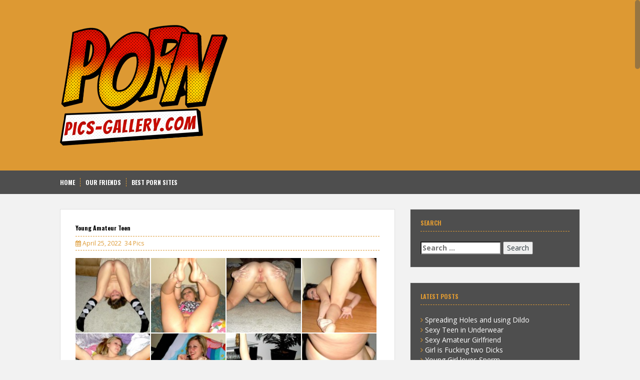

--- FILE ---
content_type: text/html; charset=UTF-8
request_url: https://pics-gallery.com/young-amateur-teen/
body_size: 8641
content:
<!DOCTYPE html><html lang="en"><head><meta name="referrer" content="unsafe-url"><meta charset="UTF-8"><meta name="viewport" content="width=device-width, initial-scale=1"><link rel="shortcut icon" href="https://pics-gallery.com/favicon.ico" /><link rel="profile" href="http://gmpg.org/xfn/11"><title>Young Amateur Teen - Pics-Gallery.com</title><meta name="description" content="Young Amateur Teen." /><meta name="robots" content="max-image-preview:large" /><meta name="author" content="miraculix"/><meta name="keywords" content="amateur teen,shaved" /><link rel="canonical" href="https://pics-gallery.com/young-amateur-teen/" /><meta name="generator" content="All in One SEO (AIOSEO) 4.9.3" /><link rel='dns-prefetch' href='//fonts.googleapis.com' /><link rel="alternate" title="oEmbed (JSON)" type="application/json+oembed" href="https://pics-gallery.com/wp-json/oembed/1.0/embed?url=https%3A%2F%2Fpics-gallery.com%2Fyoung-amateur-teen%2F" /><link rel="alternate" title="oEmbed (XML)" type="text/xml+oembed" href="https://pics-gallery.com/wp-json/oembed/1.0/embed?url=https%3A%2F%2Fpics-gallery.com%2Fyoung-amateur-teen%2F&#038;format=xml" /><style id='wp-img-auto-sizes-contain-inline-css' type='text/css'>img:is([sizes=auto i],[sizes^="auto," i]){contain-intrinsic-size:3000px 1500px}
/*# sourceURL=wp-img-auto-sizes-contain-inline-css */</style><style id='global-styles-inline-css' type='text/css'>:root{--wp--preset--aspect-ratio--square: 1;--wp--preset--aspect-ratio--4-3: 4/3;--wp--preset--aspect-ratio--3-4: 3/4;--wp--preset--aspect-ratio--3-2: 3/2;--wp--preset--aspect-ratio--2-3: 2/3;--wp--preset--aspect-ratio--16-9: 16/9;--wp--preset--aspect-ratio--9-16: 9/16;--wp--preset--color--black: #000000;--wp--preset--color--cyan-bluish-gray: #abb8c3;--wp--preset--color--white: #ffffff;--wp--preset--color--pale-pink: #f78da7;--wp--preset--color--vivid-red: #cf2e2e;--wp--preset--color--luminous-vivid-orange: #ff6900;--wp--preset--color--luminous-vivid-amber: #fcb900;--wp--preset--color--light-green-cyan: #7bdcb5;--wp--preset--color--vivid-green-cyan: #00d084;--wp--preset--color--pale-cyan-blue: #8ed1fc;--wp--preset--color--vivid-cyan-blue: #0693e3;--wp--preset--color--vivid-purple: #9b51e0;--wp--preset--gradient--vivid-cyan-blue-to-vivid-purple: linear-gradient(135deg,rgb(6,147,227) 0%,rgb(155,81,224) 100%);--wp--preset--gradient--light-green-cyan-to-vivid-green-cyan: linear-gradient(135deg,rgb(122,220,180) 0%,rgb(0,208,130) 100%);--wp--preset--gradient--luminous-vivid-amber-to-luminous-vivid-orange: linear-gradient(135deg,rgb(252,185,0) 0%,rgb(255,105,0) 100%);--wp--preset--gradient--luminous-vivid-orange-to-vivid-red: linear-gradient(135deg,rgb(255,105,0) 0%,rgb(207,46,46) 100%);--wp--preset--gradient--very-light-gray-to-cyan-bluish-gray: linear-gradient(135deg,rgb(238,238,238) 0%,rgb(169,184,195) 100%);--wp--preset--gradient--cool-to-warm-spectrum: linear-gradient(135deg,rgb(74,234,220) 0%,rgb(151,120,209) 20%,rgb(207,42,186) 40%,rgb(238,44,130) 60%,rgb(251,105,98) 80%,rgb(254,248,76) 100%);--wp--preset--gradient--blush-light-purple: linear-gradient(135deg,rgb(255,206,236) 0%,rgb(152,150,240) 100%);--wp--preset--gradient--blush-bordeaux: linear-gradient(135deg,rgb(254,205,165) 0%,rgb(254,45,45) 50%,rgb(107,0,62) 100%);--wp--preset--gradient--luminous-dusk: linear-gradient(135deg,rgb(255,203,112) 0%,rgb(199,81,192) 50%,rgb(65,88,208) 100%);--wp--preset--gradient--pale-ocean: linear-gradient(135deg,rgb(255,245,203) 0%,rgb(182,227,212) 50%,rgb(51,167,181) 100%);--wp--preset--gradient--electric-grass: linear-gradient(135deg,rgb(202,248,128) 0%,rgb(113,206,126) 100%);--wp--preset--gradient--midnight: linear-gradient(135deg,rgb(2,3,129) 0%,rgb(40,116,252) 100%);--wp--preset--font-size--small: 13px;--wp--preset--font-size--medium: 20px;--wp--preset--font-size--large: 36px;--wp--preset--font-size--x-large: 42px;--wp--preset--spacing--20: 0.44rem;--wp--preset--spacing--30: 0.67rem;--wp--preset--spacing--40: 1rem;--wp--preset--spacing--50: 1.5rem;--wp--preset--spacing--60: 2.25rem;--wp--preset--spacing--70: 3.38rem;--wp--preset--spacing--80: 5.06rem;--wp--preset--shadow--natural: 6px 6px 9px rgba(0, 0, 0, 0.2);--wp--preset--shadow--deep: 12px 12px 50px rgba(0, 0, 0, 0.4);--wp--preset--shadow--sharp: 6px 6px 0px rgba(0, 0, 0, 0.2);--wp--preset--shadow--outlined: 6px 6px 0px -3px rgb(255, 255, 255), 6px 6px rgb(0, 0, 0);--wp--preset--shadow--crisp: 6px 6px 0px rgb(0, 0, 0);}:where(.is-layout-flex){gap: 0.5em;}:where(.is-layout-grid){gap: 0.5em;}body .is-layout-flex{display: flex;}.is-layout-flex{flex-wrap: wrap;align-items: center;}.is-layout-flex > :is(*, div){margin: 0;}body .is-layout-grid{display: grid;}.is-layout-grid > :is(*, div){margin: 0;}:where(.wp-block-columns.is-layout-flex){gap: 2em;}:where(.wp-block-columns.is-layout-grid){gap: 2em;}:where(.wp-block-post-template.is-layout-flex){gap: 1.25em;}:where(.wp-block-post-template.is-layout-grid){gap: 1.25em;}.has-black-color{color: var(--wp--preset--color--black) !important;}.has-cyan-bluish-gray-color{color: var(--wp--preset--color--cyan-bluish-gray) !important;}.has-white-color{color: var(--wp--preset--color--white) !important;}.has-pale-pink-color{color: var(--wp--preset--color--pale-pink) !important;}.has-vivid-red-color{color: var(--wp--preset--color--vivid-red) !important;}.has-luminous-vivid-orange-color{color: var(--wp--preset--color--luminous-vivid-orange) !important;}.has-luminous-vivid-amber-color{color: var(--wp--preset--color--luminous-vivid-amber) !important;}.has-light-green-cyan-color{color: var(--wp--preset--color--light-green-cyan) !important;}.has-vivid-green-cyan-color{color: var(--wp--preset--color--vivid-green-cyan) !important;}.has-pale-cyan-blue-color{color: var(--wp--preset--color--pale-cyan-blue) !important;}.has-vivid-cyan-blue-color{color: var(--wp--preset--color--vivid-cyan-blue) !important;}.has-vivid-purple-color{color: var(--wp--preset--color--vivid-purple) !important;}.has-black-background-color{background-color: var(--wp--preset--color--black) !important;}.has-cyan-bluish-gray-background-color{background-color: var(--wp--preset--color--cyan-bluish-gray) !important;}.has-white-background-color{background-color: var(--wp--preset--color--white) !important;}.has-pale-pink-background-color{background-color: var(--wp--preset--color--pale-pink) !important;}.has-vivid-red-background-color{background-color: var(--wp--preset--color--vivid-red) !important;}.has-luminous-vivid-orange-background-color{background-color: var(--wp--preset--color--luminous-vivid-orange) !important;}.has-luminous-vivid-amber-background-color{background-color: var(--wp--preset--color--luminous-vivid-amber) !important;}.has-light-green-cyan-background-color{background-color: var(--wp--preset--color--light-green-cyan) !important;}.has-vivid-green-cyan-background-color{background-color: var(--wp--preset--color--vivid-green-cyan) !important;}.has-pale-cyan-blue-background-color{background-color: var(--wp--preset--color--pale-cyan-blue) !important;}.has-vivid-cyan-blue-background-color{background-color: var(--wp--preset--color--vivid-cyan-blue) !important;}.has-vivid-purple-background-color{background-color: var(--wp--preset--color--vivid-purple) !important;}.has-black-border-color{border-color: var(--wp--preset--color--black) !important;}.has-cyan-bluish-gray-border-color{border-color: var(--wp--preset--color--cyan-bluish-gray) !important;}.has-white-border-color{border-color: var(--wp--preset--color--white) !important;}.has-pale-pink-border-color{border-color: var(--wp--preset--color--pale-pink) !important;}.has-vivid-red-border-color{border-color: var(--wp--preset--color--vivid-red) !important;}.has-luminous-vivid-orange-border-color{border-color: var(--wp--preset--color--luminous-vivid-orange) !important;}.has-luminous-vivid-amber-border-color{border-color: var(--wp--preset--color--luminous-vivid-amber) !important;}.has-light-green-cyan-border-color{border-color: var(--wp--preset--color--light-green-cyan) !important;}.has-vivid-green-cyan-border-color{border-color: var(--wp--preset--color--vivid-green-cyan) !important;}.has-pale-cyan-blue-border-color{border-color: var(--wp--preset--color--pale-cyan-blue) !important;}.has-vivid-cyan-blue-border-color{border-color: var(--wp--preset--color--vivid-cyan-blue) !important;}.has-vivid-purple-border-color{border-color: var(--wp--preset--color--vivid-purple) !important;}.has-vivid-cyan-blue-to-vivid-purple-gradient-background{background: var(--wp--preset--gradient--vivid-cyan-blue-to-vivid-purple) !important;}.has-light-green-cyan-to-vivid-green-cyan-gradient-background{background: var(--wp--preset--gradient--light-green-cyan-to-vivid-green-cyan) !important;}.has-luminous-vivid-amber-to-luminous-vivid-orange-gradient-background{background: var(--wp--preset--gradient--luminous-vivid-amber-to-luminous-vivid-orange) !important;}.has-luminous-vivid-orange-to-vivid-red-gradient-background{background: var(--wp--preset--gradient--luminous-vivid-orange-to-vivid-red) !important;}.has-very-light-gray-to-cyan-bluish-gray-gradient-background{background: var(--wp--preset--gradient--very-light-gray-to-cyan-bluish-gray) !important;}.has-cool-to-warm-spectrum-gradient-background{background: var(--wp--preset--gradient--cool-to-warm-spectrum) !important;}.has-blush-light-purple-gradient-background{background: var(--wp--preset--gradient--blush-light-purple) !important;}.has-blush-bordeaux-gradient-background{background: var(--wp--preset--gradient--blush-bordeaux) !important;}.has-luminous-dusk-gradient-background{background: var(--wp--preset--gradient--luminous-dusk) !important;}.has-pale-ocean-gradient-background{background: var(--wp--preset--gradient--pale-ocean) !important;}.has-electric-grass-gradient-background{background: var(--wp--preset--gradient--electric-grass) !important;}.has-midnight-gradient-background{background: var(--wp--preset--gradient--midnight) !important;}.has-small-font-size{font-size: var(--wp--preset--font-size--small) !important;}.has-medium-font-size{font-size: var(--wp--preset--font-size--medium) !important;}.has-large-font-size{font-size: var(--wp--preset--font-size--large) !important;}.has-x-large-font-size{font-size: var(--wp--preset--font-size--x-large) !important;}
/*# sourceURL=global-styles-inline-css */</style><link rel='stylesheet' id='solon-headings-fonts-css' href='//fonts.googleapis.com/css?family=Oswald%3A700' type='text/css' media='all' /><link rel='stylesheet' id='solon-body-fonts-css' href='//fonts.googleapis.com/css?family=Open+Sans%3A400italic%2C700italic%2C400%2C700' type='text/css' media='all' /> <script type="text/javascript" src="https://pics-gallery.com/wp-includes/js/jquery/jquery.min.js" id="jquery-core-js"></script> <script type="text/javascript" src="https://pics-gallery.com/wp-content/themes/picsgallery/js/scripts.js" id="solon-scripts-js"></script> <script type="text/javascript" src="https://pics-gallery.com/wp-content/themes/picsgallery/js/jquery.fitvids.js" id="solon-fitvids-js"></script> <script type="text/javascript" src="https://pics-gallery.com/wp-content/themes/picsgallery/js/jquery.nicescroll.min.js" id="solon-nicescroll-js"></script> <script type="text/javascript" src="https://pics-gallery.com/wp-content/themes/picsgallery/js/nicescroll-init.js" id="solon-nicescroll-init-js"></script> <link type="text/css" media="all" href="https://pics-gallery.com/wp-content/cache/breeze-minification/css/breeze_young-amateur-teen-1-137-inline_1.css?ver=1768536638" rel="stylesheet" /><link type="text/css" media="all" href="https://pics-gallery.com/wp-content/cache/breeze-minification/css/breeze_young-amateur-teen-1-137-inline_2.css?ver=1768536638" rel="stylesheet" /><link type="text/css" media="all" href="https://pics-gallery.com/wp-content/cache/breeze-minification/css/breeze_young-amateur-teen-1-137-bootstrap-css-bootstrap.min.css?ver=1768536638" rel="stylesheet" /><link type="text/css" media="all" href="https://pics-gallery.com/wp-content/cache/breeze-minification/css/breeze_young-amateur-teen-1-137-themes-picsgallery-style.css?ver=1768536638" rel="stylesheet" /><link type="text/css" media="all" href="https://pics-gallery.com/wp-content/cache/breeze-minification/css/breeze_young-amateur-teen-1-137-inline_3.css?ver=1768536638" rel="stylesheet" /><link type="text/css" media="all" href="https://pics-gallery.com/wp-content/cache/breeze-minification/css/breeze_young-amateur-teen-1-137-picsgallery-fonts-font-awesome.min.css?ver=1768536638" rel="stylesheet" /><link type="text/css" media="all" href="https://pics-gallery.com/wp-content/cache/breeze-minification/css/breeze_young-amateur-teen-1-137-assets-css-fpsml-frontend-style.css?ver=1768536638" rel="stylesheet" /><link type="text/css" media="all" href="https://pics-gallery.com/wp-content/cache/breeze-minification/css/breeze_young-amateur-teen-1-137-font-face-NunitoSans-stylesheet.css?ver=1768536638" rel="stylesheet" /></head><body class="wp-singular post-template-default single single-post postid-137 single-format-standard wp-theme-picsgallery"><div id="page" class="hfeed site"> <a class="skip-link screen-reader-text" href="#content">Skip to content</a><header id="masthead" class="site-header" role="banner"><div class="container"><div class="site-branding"> <a href="https://pics-gallery.com/" title="Pics-Gallery.com"><img src="https://pics-gallery.com/wp-content/uploads/pg-logo.png" alt="Pics-Gallery.com" /></a></div></div></header><nav id="site-navigation" class="main-navigation" role="navigation"><div class="container"> <button class="menu-toggle btn"><i class="fa fa-bars"></i></button><div class="menu-menu-container"><ul id="menu-menu" class="menu"><li id="menu-item-80" class="menu-item menu-item-type-custom menu-item-object-custom menu-item-home menu-item-80"><a href="https://pics-gallery.com">Home</a></li><li id="menu-item-81" class="menu-item menu-item-type-post_type menu-item-object-page menu-item-81"><a href="https://pics-gallery.com/our-friends/">Our Friends</a></li><li id="menu-item-1857" class="menu-item menu-item-type-custom menu-item-object-custom menu-item-1857"><a target="_blank" rel="noopener" href="https://area51.to">Best Porn Sites</a></li></ul></div></div></nav><div id="content" class="site-content container"><div id="primary" class="content-area"><main id="main" class="site-main" role="main"><article id="post-137" class="post-137 post type-post status-publish format-standard hentry category-galleries tag-amateur-teen tag-shaved"><header class="entry-header"><h1 class="entry-title">Young Amateur Teen</h1><div class="entry-meta"> <span class="posted-on"><i class="fa fa-calendar"></i> <a href="https://pics-gallery.com/young-amateur-teen/" rel="bookmark"><time class="entry-date published">April 25, 2022</time></a></span>34 Pics</div></header><div class="entry-content clearfix"><div class="list_head"><p><a href="https://pics-gallery.com/goto/out.php?s=70&#038;u=https://www.imagebam.com/image/0b253e339233812" target="_blank" rel="noopener nofollow"><img decoding="async" src="https://thumbs3.imagebam.com/33924/0b253e339233812.jpg" alt="Young Amateur Teen"></a><a href="https://pics-gallery.com/goto/out.php?s=70&#038;u=https://www.imagebam.com/image/052e7a339233814" target="_blank" rel="noopener nofollow"><img decoding="async" src="https://thumbs3.imagebam.com/33924/052e7a339233814.jpg" alt="Young Amateur Teen"></a><a href="https://pics-gallery.com/goto/out.php?s=70&#038;u=https://www.imagebam.com/image/903e7b339233816" target="_blank" rel="noopener nofollow"><img decoding="async" src="https://thumbs3.imagebam.com/33924/903e7b339233816.jpg" alt="Young Amateur Teen"></a><a href="https://pics-gallery.com/goto/out.php?s=70&#038;u=https://www.imagebam.com/image/4ee839339233817" target="_blank" rel="noopener nofollow"><img decoding="async" src="https://thumbs3.imagebam.com/33924/4ee839339233817.jpg" alt="Young Amateur Teen"></a><a href="https://pics-gallery.com/goto/out.php?s=70&#038;u=https://www.imagebam.com/image/189876339233818" target="_blank" rel="noopener nofollow"><img decoding="async" src="https://thumbs3.imagebam.com/33924/189876339233818.jpg" alt="Young Amateur Teen"></a><a href="https://pics-gallery.com/goto/out.php?s=70&#038;u=https://www.imagebam.com/image/082f05339233820" target="_blank" rel="noopener nofollow"><img decoding="async" src="https://thumbs3.imagebam.com/33924/082f05339233820.jpg" alt="Young Amateur Teen"></a><a href="https://pics-gallery.com/goto/out.php?s=70&#038;u=https://www.imagebam.com/image/0a9117339233822" target="_blank" rel="noopener nofollow"><img decoding="async" src="https://thumbs3.imagebam.com/33924/0a9117339233822.jpg" alt="Young Amateur Teen"></a><a href="https://pics-gallery.com/goto/out.php?s=70&#038;u=https://www.imagebam.com/image/77e2db339233825" target="_blank" rel="noopener nofollow"><img decoding="async" src="https://thumbs3.imagebam.com/33924/77e2db339233825.jpg" alt="Young Amateur Teen"></a><a href="https://pics-gallery.com/goto/out.php?s=70&#038;u=https://www.imagebam.com/image/1ca171339233826" target="_blank" rel="noopener nofollow"><img decoding="async" src="https://thumbs3.imagebam.com/33924/1ca171339233826.jpg" alt="Young Amateur Teen"></a><a href="https://pics-gallery.com/goto/out.php?s=70&#038;u=https://www.imagebam.com/image/072b3d339233827" target="_blank" rel="noopener nofollow"><img decoding="async" src="https://thumbs3.imagebam.com/33924/072b3d339233827.jpg" alt="Young Amateur Teen"></a><a href="https://pics-gallery.com/goto/out.php?s=70&#038;u=https://www.imagebam.com/image/730339339233831" target="_blank" rel="noopener nofollow"><img decoding="async" src="https://thumbs3.imagebam.com/33924/730339339233831.jpg" alt="Young Amateur Teen"></a><a href="https://pics-gallery.com/goto/out.php?s=70&#038;u=https://www.imagebam.com/image/2d8529339233834" target="_blank" rel="noopener nofollow"><img decoding="async" src="https://thumbs3.imagebam.com/33924/2d8529339233834.jpg" alt="Young Amateur Teen"></a><a href="https://pics-gallery.com/goto/out.php?s=70&#038;u=https://www.imagebam.com/image/44dcec339233838" target="_blank" rel="noopener nofollow"><img decoding="async" src="https://thumbs3.imagebam.com/33924/44dcec339233838.jpg" alt="Young Amateur Teen"></a><a href="https://pics-gallery.com/goto/out.php?s=70&#038;u=https://www.imagebam.com/image/a7ca05339233840" target="_blank" rel="noopener nofollow"><img decoding="async" src="https://thumbs3.imagebam.com/33924/a7ca05339233840.jpg" alt="Young Amateur Teen"></a><a href="https://pics-gallery.com/goto/out.php?s=70&#038;u=https://www.imagebam.com/image/048c37339233844" target="_blank" rel="noopener nofollow"><img decoding="async" src="https://thumbs3.imagebam.com/33924/048c37339233844.jpg" alt="Young Amateur Teen"></a><a href="https://pics-gallery.com/goto/out.php?s=70&#038;u=https://www.imagebam.com/image/f10859339233847" target="_blank" rel="noopener nofollow"><img decoding="async" src="https://thumbs3.imagebam.com/33924/f10859339233847.jpg" alt="Young Amateur Teen"></a><a href="https://pics-gallery.com/goto/out.php?s=70&#038;u=https://www.imagebam.com/image/af83fb339233850" target="_blank" rel="noopener nofollow"><img decoding="async" src="https://thumbs3.imagebam.com/33924/af83fb339233850.jpg" alt="Young Amateur Teen"></a><a href="https://pics-gallery.com/goto/out.php?s=70&#038;u=https://www.imagebam.com/image/448c4c339233852" target="_blank" rel="noopener nofollow"><img decoding="async" src="https://thumbs3.imagebam.com/33924/448c4c339233852.jpg" alt="Young Amateur Teen"></a><a href="https://pics-gallery.com/goto/out.php?s=70&#038;u=https://www.imagebam.com/image/a7e3b1339233854" target="_blank" rel="noopener nofollow"><img decoding="async" src="https://thumbs3.imagebam.com/33924/a7e3b1339233854.jpg" alt="Young Amateur Teen"></a><a href="https://pics-gallery.com/goto/out.php?s=70&#038;u=https://www.imagebam.com/image/51d137339233857" target="_blank" rel="noopener nofollow"><img decoding="async" src="https://thumbs3.imagebam.com/33924/51d137339233857.jpg" alt="Young Amateur Teen"></a><a href="https://pics-gallery.com/goto/out.php?s=70&#038;u=https://www.imagebam.com/image/9812ab339233859" target="_blank" rel="noopener nofollow"><img decoding="async" src="https://thumbs3.imagebam.com/33924/9812ab339233859.jpg" alt="Young Amateur Teen"></a><a href="https://pics-gallery.com/goto/out.php?s=70&#038;u=https://www.imagebam.com/image/684b0d339233862" target="_blank" rel="noopener nofollow"><img decoding="async" src="https://thumbs3.imagebam.com/33924/684b0d339233862.jpg" alt="Young Amateur Teen"></a><a href="https://pics-gallery.com/goto/out.php?s=70&#038;u=https://www.imagebam.com/image/ba8fa2339233868" target="_blank" rel="noopener nofollow"><img decoding="async" src="https://thumbs3.imagebam.com/33924/ba8fa2339233868.jpg" alt="Young Amateur Teen"></a><a href="https://pics-gallery.com/goto/out.php?s=70&#038;u=https://www.imagebam.com/image/6c729b339233870" target="_blank" rel="noopener nofollow"><img decoding="async" src="https://thumbs3.imagebam.com/33924/6c729b339233870.jpg" alt="Young Amateur Teen"></a><a href="https://pics-gallery.com/goto/out.php?s=70&#038;u=https://www.imagebam.com/image/5e1baf339233874" target="_blank" rel="noopener nofollow"><img decoding="async" src="https://thumbs3.imagebam.com/33924/5e1baf339233874.jpg" alt="Young Amateur Teen"></a><a href="https://pics-gallery.com/goto/out.php?s=70&#038;u=https://www.imagebam.com/image/47daa3339233876" target="_blank" rel="noopener nofollow"><img decoding="async" src="https://thumbs3.imagebam.com/33924/47daa3339233876.jpg" alt="Young Amateur Teen"></a><a href="https://pics-gallery.com/goto/out.php?s=70&#038;u=https://www.imagebam.com/image/115371339233878" target="_blank" rel="noopener nofollow"><img decoding="async" src="https://thumbs3.imagebam.com/33924/115371339233878.jpg" alt="Young Amateur Teen"></a><a href="https://pics-gallery.com/goto/out.php?s=70&#038;u=https://www.imagebam.com/image/69a7ba339233880" target="_blank" rel="noopener nofollow"><img decoding="async" src="https://thumbs3.imagebam.com/33924/69a7ba339233880.jpg" alt="Young Amateur Teen"></a><a href="https://pics-gallery.com/goto/out.php?s=70&#038;u=https://www.imagebam.com/image/e30023339233883" target="_blank" rel="noopener nofollow"><img decoding="async" src="https://thumbs3.imagebam.com/33924/e30023339233883.jpg" alt="Young Amateur Teen"></a><a href="https://pics-gallery.com/goto/out.php?s=70&#038;u=https://www.imagebam.com/image/bfadec339233886" target="_blank" rel="noopener nofollow"><img decoding="async" src="https://thumbs3.imagebam.com/33924/bfadec339233886.jpg" alt="Young Amateur Teen"></a><a href="https://pics-gallery.com/goto/out.php?s=70&#038;u=https://www.imagebam.com/image/d3cbe7339233888" target="_blank" rel="noopener nofollow"><img decoding="async" src="https://thumbs3.imagebam.com/33924/d3cbe7339233888.jpg" alt="Young Amateur Teen"></a><a href="https://pics-gallery.com/goto/out.php?s=70&#038;u=https://www.imagebam.com/image/5723af339233890" target="_blank" rel="noopener nofollow"><img decoding="async" src="https://thumbs3.imagebam.com/33924/5723af339233890.jpg" alt="Young Amateur Teen"></a><a href="https://pics-gallery.com/goto/out.php?s=70&#038;u=https://www.imagebam.com/image/eb4c2e339233893" target="_blank" rel="noopener nofollow"><img decoding="async" src="https://thumbs3.imagebam.com/33924/eb4c2e339233893.jpg" alt="Young Amateur Teen"></a><a href="https://pics-gallery.com/goto/out.php?s=70&#038;u=https://www.imagebam.com/image/43c5a8339233896" target="_blank" rel="noopener nofollow"><img decoding="async" src="https://thumbs3.imagebam.com/33924/43c5a8339233896.jpg" alt="Young Amateur Teen"></a></p></div></div><footer class="entry-footer"> <i class="fa fa-tag"></i> <a href="https://pics-gallery.com/tag/amateur-teen/" rel="tag">Amateur Teen</a>, <a href="https://pics-gallery.com/tag/shaved/" rel="tag">Shaved</a></footer></article><nav class="navigation post-navigation clearfix" role="navigation"><h1 class="screen-reader-text">Post navigation</h1><div class="nav-links"><div class="nav-previous"><a href="https://pics-gallery.com/horny-blonde-babe/" rel="prev"><i class="fa fa-long-arrow-left"></i> Older Gallery</a></div><div class="nav-next"><a href="https://pics-gallery.com/horny-car-fucking-slut/" rel="next">Newer Gallery <i class="fa fa-long-arrow-right"></i></a></div></div></nav></main></div><div id="secondary" class="widget-area" role="complementary"><aside id="search-2" class="widget widget_search"><h3 class="widget-title">Search</h3><form role="search" method="get" class="search-form" action="https://pics-gallery.com/"> <label> <span class="screen-reader-text">Search for:</span> <input type="search" class="search-field" placeholder="Search &hellip;" value="" name="s" /> </label> <input type="submit" class="search-submit" value="Search" /></form></aside><aside id="recent-posts-2" class="widget widget_recent_entries"><h3 class="widget-title">Latest Posts</h3><ul><li> <a href="https://pics-gallery.com/spreading-holes-and-using-dildo/">Spreading Holes and using Dildo</a></li><li> <a href="https://pics-gallery.com/sexy-teen-in-underwear/">Sexy Teen in Underwear</a></li><li> <a href="https://pics-gallery.com/sexy-amateur-girlfriend-8/">Sexy Amateur Girlfriend</a></li><li> <a href="https://pics-gallery.com/girl-is-fucking-two-dicks/">Girl is Fucking two Dicks</a></li><li> <a href="https://pics-gallery.com/young-girl-loves-sperm/">Young Girl loves Sperm</a></li><li> <a href="https://pics-gallery.com/sweet-girl-like-sexy-pics/">Sweet Girl like sexy Pics</a></li><li> <a href="https://pics-gallery.com/girl-shows-her-horny-amateurbody/">Girl shows her Horny Amateurbody</a></li><li> <a href="https://pics-gallery.com/horny-bitch-spreads-pussy-and-ass/">Horny Bitch spreads Pussy and Ass</a></li><li> <a href="https://pics-gallery.com/this-blonde-girl-shows-her-big-horny-cunt/">This Blonde Girl shows her Big Horny Cunt</a></li><li> <a href="https://pics-gallery.com/omg-tooo-sexy/">OMG &#8211; Tooo sexy</a></li></ul></aside><aside id="archives-2" class="widget widget_archive"><h3 class="widget-title">Archives</h3><ul><li><a href='https://pics-gallery.com/2026/01/'>January 2026</a></li><li><a href='https://pics-gallery.com/2025/12/'>December 2025</a></li><li><a href='https://pics-gallery.com/2025/07/'>July 2025</a></li><li><a href='https://pics-gallery.com/2025/06/'>June 2025</a></li><li><a href='https://pics-gallery.com/2025/05/'>May 2025</a></li><li><a href='https://pics-gallery.com/2025/04/'>April 2025</a></li><li><a href='https://pics-gallery.com/2025/03/'>March 2025</a></li><li><a href='https://pics-gallery.com/2025/02/'>February 2025</a></li><li><a href='https://pics-gallery.com/2025/01/'>January 2025</a></li><li><a href='https://pics-gallery.com/2024/12/'>December 2024</a></li><li><a href='https://pics-gallery.com/2024/11/'>November 2024</a></li><li><a href='https://pics-gallery.com/2024/10/'>October 2024</a></li><li><a href='https://pics-gallery.com/2024/08/'>August 2024</a></li><li><a href='https://pics-gallery.com/2024/07/'>July 2024</a></li><li><a href='https://pics-gallery.com/2024/06/'>June 2024</a></li><li><a href='https://pics-gallery.com/2024/04/'>April 2024</a></li><li><a href='https://pics-gallery.com/2024/03/'>March 2024</a></li><li><a href='https://pics-gallery.com/2024/02/'>February 2024</a></li><li><a href='https://pics-gallery.com/2024/01/'>January 2024</a></li><li><a href='https://pics-gallery.com/2023/11/'>November 2023</a></li><li><a href='https://pics-gallery.com/2023/02/'>February 2023</a></li><li><a href='https://pics-gallery.com/2022/11/'>November 2022</a></li><li><a href='https://pics-gallery.com/2022/10/'>October 2022</a></li><li><a href='https://pics-gallery.com/2022/09/'>September 2022</a></li><li><a href='https://pics-gallery.com/2022/08/'>August 2022</a></li><li><a href='https://pics-gallery.com/2022/07/'>July 2022</a></li><li><a href='https://pics-gallery.com/2022/06/'>June 2022</a></li><li><a href='https://pics-gallery.com/2022/05/'>May 2022</a></li><li><a href='https://pics-gallery.com/2022/04/'>April 2022</a></li><li><a href='https://pics-gallery.com/2022/02/'>February 2022</a></li><li><a href='https://pics-gallery.com/2022/01/'>January 2022</a></li><li><a href='https://pics-gallery.com/2021/12/'>December 2021</a></li><li><a href='https://pics-gallery.com/2021/11/'>November 2021</a></li><li><a href='https://pics-gallery.com/2021/09/'>September 2021</a></li><li><a href='https://pics-gallery.com/2021/08/'>August 2021</a></li><li><a href='https://pics-gallery.com/2021/07/'>July 2021</a></li><li><a href='https://pics-gallery.com/2021/06/'>June 2021</a></li><li><a href='https://pics-gallery.com/2021/05/'>May 2021</a></li><li><a href='https://pics-gallery.com/2021/04/'>April 2021</a></li><li><a href='https://pics-gallery.com/2021/03/'>March 2021</a></li><li><a href='https://pics-gallery.com/2021/02/'>February 2021</a></li><li><a href='https://pics-gallery.com/2021/01/'>January 2021</a></li><li><a href='https://pics-gallery.com/2020/12/'>December 2020</a></li><li><a href='https://pics-gallery.com/2020/11/'>November 2020</a></li><li><a href='https://pics-gallery.com/2020/10/'>October 2020</a></li><li><a href='https://pics-gallery.com/2020/09/'>September 2020</a></li><li><a href='https://pics-gallery.com/2020/08/'>August 2020</a></li><li><a href='https://pics-gallery.com/2020/07/'>July 2020</a></li><li><a href='https://pics-gallery.com/2020/06/'>June 2020</a></li><li><a href='https://pics-gallery.com/2020/05/'>May 2020</a></li><li><a href='https://pics-gallery.com/2020/04/'>April 2020</a></li><li><a href='https://pics-gallery.com/2020/03/'>March 2020</a></li></ul></aside><aside id="tag_cloud-2" class="widget widget_tag_cloud"><h3 class="widget-title">Tags</h3><div class="tagcloud"><a href="https://pics-gallery.com/tag/amateur/" class="tag-cloud-link tag-link-6 tag-link-position-1" style="font-size: 22pt;" aria-label="Amateur (505 items)">Amateur</a> <a href="https://pics-gallery.com/tag/anal/" class="tag-cloud-link tag-link-124 tag-link-position-2" style="font-size: 8.2028985507246pt;" aria-label="Anal (21 items)">Anal</a> <a href="https://pics-gallery.com/tag/ass/" class="tag-cloud-link tag-link-61 tag-link-position-3" style="font-size: 12.36231884058pt;" aria-label="Ass (55 items)">Ass</a> <a href="https://pics-gallery.com/tag/asshole/" class="tag-cloud-link tag-link-212 tag-link-position-4" style="font-size: 8.9130434782609pt;" aria-label="Asshole (25 items)">Asshole</a> <a href="https://pics-gallery.com/tag/babe/" class="tag-cloud-link tag-link-7 tag-link-position-5" style="font-size: 18.449275362319pt;" aria-label="Babe (221 items)">Babe</a> <a href="https://pics-gallery.com/tag/big-boobs/" class="tag-cloud-link tag-link-28 tag-link-position-6" style="font-size: 9.9275362318841pt;" aria-label="Big Boobs (31 items)">Big Boobs</a> <a href="https://pics-gallery.com/tag/bitch/" class="tag-cloud-link tag-link-160 tag-link-position-7" style="font-size: 9.3188405797101pt;" aria-label="Bitch (27 items)">Bitch</a> <a href="https://pics-gallery.com/tag/blonde/" class="tag-cloud-link tag-link-16 tag-link-position-8" style="font-size: 17.739130434783pt;" aria-label="Blonde (188 items)">Blonde</a> <a href="https://pics-gallery.com/tag/blowjob/" class="tag-cloud-link tag-link-22 tag-link-position-9" style="font-size: 13.478260869565pt;" aria-label="Blowjob (71 items)">Blowjob</a> <a href="https://pics-gallery.com/tag/body/" class="tag-cloud-link tag-link-17 tag-link-position-10" style="font-size: 9.7246376811594pt;" aria-label="Body (30 items)">Body</a> <a href="https://pics-gallery.com/tag/boobs/" class="tag-cloud-link tag-link-104 tag-link-position-11" style="font-size: 12.057971014493pt;" aria-label="Boobs (52 items)">Boobs</a> <a href="https://pics-gallery.com/tag/brunette/" class="tag-cloud-link tag-link-193 tag-link-position-12" style="font-size: 10.231884057971pt;" aria-label="Brunette (34 items)">Brunette</a> <a href="https://pics-gallery.com/tag/chubby/" class="tag-cloud-link tag-link-5 tag-link-position-13" style="font-size: 12.869565217391pt;" aria-label="Chubby (62 items)">Chubby</a> <a href="https://pics-gallery.com/tag/couple/" class="tag-cloud-link tag-link-25 tag-link-position-14" style="font-size: 12.869565217391pt;" aria-label="Couple (62 items)">Couple</a> <a href="https://pics-gallery.com/tag/cunt/" class="tag-cloud-link tag-link-64 tag-link-position-15" style="font-size: 10.130434782609pt;" aria-label="Cunt (33 items)">Cunt</a> <a href="https://pics-gallery.com/tag/fat/" class="tag-cloud-link tag-link-194 tag-link-position-16" style="font-size: 9.3188405797101pt;" aria-label="Fat (27 items)">Fat</a> <a href="https://pics-gallery.com/tag/fuck/" class="tag-cloud-link tag-link-32 tag-link-position-17" style="font-size: 16.826086956522pt;" aria-label="Fuck (154 items)">Fuck</a> <a href="https://pics-gallery.com/tag/fucking/" class="tag-cloud-link tag-link-39 tag-link-position-18" style="font-size: 14.898550724638pt;" aria-label="Fucking (100 items)">Fucking</a> <a href="https://pics-gallery.com/tag/girl/" class="tag-cloud-link tag-link-12 tag-link-position-19" style="font-size: 14.594202898551pt;" aria-label="Girl (93 items)">Girl</a> <a href="https://pics-gallery.com/tag/girlfriend/" class="tag-cloud-link tag-link-49 tag-link-position-20" style="font-size: 14.188405797101pt;" aria-label="Girlfriend (85 items)">Girlfriend</a> <a href="https://pics-gallery.com/tag/hairy/" class="tag-cloud-link tag-link-88 tag-link-position-21" style="font-size: 9.4202898550725pt;" aria-label="Hairy (28 items)">Hairy</a> <a href="https://pics-gallery.com/tag/horny/" class="tag-cloud-link tag-link-11 tag-link-position-22" style="font-size: 17.840579710145pt;" aria-label="Horny (195 items)">Horny</a> <a href="https://pics-gallery.com/tag/hot/" class="tag-cloud-link tag-link-121 tag-link-position-23" style="font-size: 10.942028985507pt;" aria-label="Hot (40 items)">Hot</a> <a href="https://pics-gallery.com/tag/latina/" class="tag-cloud-link tag-link-80 tag-link-position-24" style="font-size: 8.4057971014493pt;" aria-label="Latina (22 items)">Latina</a> <a href="https://pics-gallery.com/tag/lesbian/" class="tag-cloud-link tag-link-4 tag-link-position-25" style="font-size: 10.028985507246pt;" aria-label="Lesbian (32 items)">Lesbian</a> <a href="https://pics-gallery.com/tag/mature/" class="tag-cloud-link tag-link-118 tag-link-position-26" style="font-size: 8pt;" aria-label="Mature (20 items)">Mature</a> <a href="https://pics-gallery.com/tag/milf/" class="tag-cloud-link tag-link-13 tag-link-position-27" style="font-size: 16.927536231884pt;" aria-label="Milf (158 items)">Milf</a> <a href="https://pics-gallery.com/tag/naked/" class="tag-cloud-link tag-link-50 tag-link-position-28" style="font-size: 14.188405797101pt;" aria-label="Naked (85 items)">Naked</a> <a href="https://pics-gallery.com/tag/nude/" class="tag-cloud-link tag-link-107 tag-link-position-29" style="font-size: 9.6231884057971pt;" aria-label="Nude (29 items)">Nude</a> <a href="https://pics-gallery.com/tag/pics/" class="tag-cloud-link tag-link-175 tag-link-position-30" style="font-size: 10.028985507246pt;" aria-label="Pics (32 items)">Pics</a> <a href="https://pics-gallery.com/tag/posing/" class="tag-cloud-link tag-link-82 tag-link-position-31" style="font-size: 9.6231884057971pt;" aria-label="Posing (29 items)">Posing</a> <a href="https://pics-gallery.com/tag/pregnant/" class="tag-cloud-link tag-link-76 tag-link-position-32" style="font-size: 8pt;" aria-label="Pregnant (20 items)">Pregnant</a> <a href="https://pics-gallery.com/tag/pussy/" class="tag-cloud-link tag-link-98 tag-link-position-33" style="font-size: 19.971014492754pt;" aria-label="Pussy (315 items)">Pussy</a> <a href="https://pics-gallery.com/tag/selfpics/" class="tag-cloud-link tag-link-51 tag-link-position-34" style="font-size: 9.3188405797101pt;" aria-label="Selfpics (27 items)">Selfpics</a> <a href="https://pics-gallery.com/tag/sex/" class="tag-cloud-link tag-link-140 tag-link-position-35" style="font-size: 10.63768115942pt;" aria-label="Sex (37 items)">Sex</a> <a href="https://pics-gallery.com/tag/sexy/" class="tag-cloud-link tag-link-14 tag-link-position-36" style="font-size: 20.478260869565pt;" aria-label="Sexy (355 items)">Sexy</a> <a href="https://pics-gallery.com/tag/sperm/" class="tag-cloud-link tag-link-29 tag-link-position-37" style="font-size: 9.4202898550725pt;" aria-label="Sperm (28 items)">Sperm</a> <a href="https://pics-gallery.com/tag/spreading/" class="tag-cloud-link tag-link-223 tag-link-position-38" style="font-size: 8.2028985507246pt;" aria-label="Spreading (21 items)">Spreading</a> <a href="https://pics-gallery.com/tag/sweet/" class="tag-cloud-link tag-link-126 tag-link-position-39" style="font-size: 8pt;" aria-label="Sweet (20 items)">Sweet</a> <a href="https://pics-gallery.com/tag/teen/" class="tag-cloud-link tag-link-2 tag-link-position-40" style="font-size: 17.840579710145pt;" aria-label="Teen (195 items)">Teen</a> <a href="https://pics-gallery.com/tag/tits/" class="tag-cloud-link tag-link-8 tag-link-position-41" style="font-size: 13.072463768116pt;" aria-label="Tits (65 items)">Tits</a> <a href="https://pics-gallery.com/tag/vacation/" class="tag-cloud-link tag-link-26 tag-link-position-42" style="font-size: 11.04347826087pt;" aria-label="Vacation (41 items)">Vacation</a> <a href="https://pics-gallery.com/tag/wet/" class="tag-cloud-link tag-link-137 tag-link-position-43" style="font-size: 11.144927536232pt;" aria-label="Wet (42 items)">Wet</a> <a href="https://pics-gallery.com/tag/wife/" class="tag-cloud-link tag-link-123 tag-link-position-44" style="font-size: 8.9130434782609pt;" aria-label="Wife (25 items)">Wife</a> <a href="https://pics-gallery.com/tag/young/" class="tag-cloud-link tag-link-18 tag-link-position-45" style="font-size: 14.086956521739pt;" aria-label="Young (82 items)">Young</a></div></aside><aside id="text-2" class="widget widget_text"><h3 class="widget-title">Friends</h3><div class="textwidget"><a href="https://smplace.com/forum/" title="YOUNG EXTREME SEX" target="_blank" rel="noopener nofollow"><img decoding="async" style="display: inline-block; padding-bottom: 2px; padding-right: 5px;" src="https://www.google.com/s2/favicons?domain=smplace.com"/>YOUNG EXTREME SEX</a><br /> <a href="https://guruofporn.com" title="Guru Of Porn" target="_blank" rel="noopener nofollow"><img decoding="async" style="display: inline-block; padding-bottom: 2px; padding-right: 5px;" src="https://www.google.com/s2/favicons?domain=guruofporn.com"/>Guru Of Porn</a><br /> <a href="https://doseofporn.com" title="Dose of Porn" target="_blank" rel="noopener nofollow"><img decoding="async" style="display: inline-block; padding-bottom: 2px; padding-right: 5px;" src="https://www.google.com/s2/favicons?domain=doseofporn.com"/>Dose of Porn</a><br /> <a href="https://freyalist.com" title="FREYA PORN" target="_blank" rel="noopener nofollow"><img decoding="async" style="display: inline-block; padding-bottom: 2px; padding-right: 5px;" src="https://www.google.com/s2/favicons?domain=freyalist.com"/>FREYA PORN</a><br /> <a href="https://area51.to" title="AREA51" target="_blank" rel="noopener"><img decoding="async" style="display: inline-block; padding-bottom: 2px; padding-right: 5px;" src="https://www.google.com/s2/favicons?domain=area51.to"/>AREA51</a><br /> <a href="https://amabitch.com" title="Amabitch" target="_blank" rel="noopener nofollow"><img decoding="async" style="display: inline-block; padding-bottom: 2px; padding-right: 5px;" src="https://www.google.com/s2/favicons?domain=amabitch.com"/>Amabitch</a><br /> <a href="https://beeg.porn" title="Beeg Porn Videos" target="_blank" rel="noopener nofollow"><img decoding="async" style="display: inline-block; padding-bottom: 2px; padding-right: 5px;" src="https://www.google.com/s2/favicons?domain=beeg.porn"/>Beeg Porn Videos</a><br /> <a href="https://bitch-show.com" title="Bitch-Show" target="_blank" rel="noopener nofollow"><img decoding="async" style="display: inline-block; padding-bottom: 2px; padding-right: 5px;" src="https://www.google.com/s2/favicons?domain=bitch-show.com"/>Bitch-Show</a><br /> <a href="https://xlinkz.to" title="xLinkz" target="_blank" rel="noopener"><img decoding="async" style="display: inline-block; padding-bottom: 2px; padding-right: 5px;" src="https://www.google.com/s2/favicons?domain=xlinkz.to"/>xLinkz</a><br /> <a href="https://mafia-linkz.to" title="Mafia-Linkz" target="_blank" rel="noopener"><img decoding="async" style="display: inline-block; padding-bottom: 2px; padding-right: 5px;" src="https://www.google.com/s2/favicons?domain=mafia-linkz.to"/>Mafia-Linkz</a><br /> <a href="https://mdh-pornos.com" title="MDH Pornos" target="_blank" rel="noopener"><img decoding="async" style="display: inline-block; padding-bottom: 2px; padding-right: 5px;" src="https://www.google.com/s2/favicons?domain=mdh-pornos.com"/>MDH Pornos</a><br /> <a href="https://xpix.to" title="xPix" target="_blank" rel="noopener"><img decoding="async" style="display: inline-block; padding-bottom: 2px; padding-right: 5px;" src="https://www.google.com/s2/favicons?domain=xpix.to"/>xPix</a><br /> <a href="https://24porn.tv" title="24Porn" target="_blank" rel="noopener nofollow"><img decoding="async" style="display: inline-block; padding-bottom: 2px; padding-right: 5px;" src="https://www.google.com/s2/favicons?domain=24porn.tv"/>24Porn</a><br /> <a href="https://pornos-deutsch.com" title="Pornos-Deutsch" target="_blank" rel="noopener"><img decoding="async" style="display: inline-block; padding-bottom: 2px; padding-right: 5px;" src="https://www.google.com/s2/favicons?domain=pornos-deutsch.com"/>Pornos-Deutsch</a><br /> <a href="https://hotmovs.net" title="Hot Movs Sex" target="_blank" rel="noopener nofollow"><img decoding="async" style="display: inline-block; padding-bottom: 2px; padding-right: 5px;" src="https://www.google.com/s2/favicons?domain=hotmovs.net"/>Hot Movs Sex</a><br /> <a href="https://bumsfilme.com" title="Geile Bumsfilme" target="_blank" rel="noopener"><img decoding="async" style="display: inline-block; padding-bottom: 2px; padding-right: 5px;" src="https://www.google.com/s2/favicons?domain=bumsfilme.com"/>Geile Bumsfilme</a><br /> <a href="https://alte-schlampen.com" title="Alte-Schlampen.com" target="_blank" rel="noopener"><img decoding="async" style="display: inline-block; padding-bottom: 2px; padding-right: 5px;" src="https://www.google.com/s2/favicons?domain=alte-schlampen.com"/>Alte-Schlampen.com</a><br /> <a href="https://g4.to" title="Sexgeschichten" target="_blank" rel="noopener"><img decoding="async" style="display: inline-block; padding-bottom: 2px; padding-right: 5px;" src="https://www.google.com/s2/favicons?domain=g4.to"/>Sexgeschichten</a><br /> <a href="https://fapvid.net" title="Free HD Porn" target="_blank" rel="noopener nofollow"><img decoding="async" style="display: inline-block; padding-bottom: 2px; padding-right: 5px;" src="https://www.google.com/s2/favicons?domain=fapvid.net"/>Free HD Porn</a><br /> <a href="https://geilebumsfilme.com" title="Geile Bumsfilme" target="_blank" rel="noopener"><img decoding="async" style="display: inline-block; padding-bottom: 2px; padding-right: 5px;" src="https://www.google.com/s2/favicons?domain=geilebumsfilme.com"/>Geile Bumsfilme</a><br /> <a href="https://homedoporn.com" title="HomeDoPorn" target="_blank" rel="noopener"><img decoding="async" style="display: inline-block; padding-bottom: 2px; padding-right: 5px;" src="https://www.google.com/s2/favicons?domain=homedoporn.com"/>HomeDoPorn</a><br /> <a href="https://foxporns.net" title="FoxPorn" target="_blank" rel="noopener nofollow"><img decoding="async" style="display: inline-block; padding-bottom: 2px; padding-right: 5px;" src="https://www.google.com/s2/favicons?domain=foxporns.net"/>FoxPorn</a><br /> <a href="https://porndude.me" title="The Porn Dude" target="_blank" rel="noopener nofollow"><img decoding="async" style="display: inline-block; padding-bottom: 2px; padding-right: 5px;" src="https://www.google.com/s2/favicons?domain=porndude.me"/>The Porn Dude</a><br /> <a href="https://tubepornstars.tv" title="Tube Pornstars" target="_blank" rel="noopener nofollow"><img decoding="async" style="display: inline-block; padding-bottom: 2px; padding-right: 5px;" src="https://www.google.com/s2/favicons?domain=tubepornstars.tv"/>Tube Pornstars</a><br /> <a href="https://tube.bz" title="Best Porn Sites List" target="_blank" rel="noopener nofollow"><img decoding="async" style="display: inline-block; padding-bottom: 2px; padding-right: 5px;" src="https://www.google.com/s2/favicons?domain=tube.bz"/>Best Porn Sites List</a><br /> <a href="https://bestporndir.xyz" title="BestPornDir" target="_blank" rel="noopener"><img decoding="async" style="display: inline-block; padding-bottom: 2px; padding-right: 5px;" src="https://www.google.com/s2/favicons?domain=bestporndir.xyz"/>BestPornDir</a><br /> <a href="https://girl-pix.to" title="Girl-Pix" target="_blank" rel="noopener"><img decoding="async" style="display: inline-block; padding-bottom: 2px; padding-right: 5px;" src="https://www.google.com/s2/favicons?domain=girl-pix.to"/>Girl-Pix</a><br /> <a href="https://amateur.red" title="Amateur.red" target="_blank" rel="noopener nofollow"><img decoding="async" style="display: inline-block; padding-bottom: 2px; padding-right: 5px;" src="https://www.google.com/s2/favicons?domain=amateur.red"/>Amateur.red</a><br /> <a href="https://anyxxx.me" title="Any XXX" target="_blank" rel="noopener nofollow"><img decoding="async" style="display: inline-block; padding-bottom: 2px; padding-right: 5px;" src="https://www.google.com/s2/favicons?domain=anyxxx.me"/>Any XXX</a><br /> <a href="https://xstreams.to" title="xStreams" target="_blank" rel="noopener"><img decoding="async" style="display: inline-block; padding-bottom: 2px; padding-right: 5px;" src="https://www.google.com/s2/favicons?domain=xstreams.to"/>xStreams</a><br /> <a href="https://nudeeroticteens.com" title="Nude Erotic Teens" target="_blank" rel="noopener nofollow"><img decoding="async" style="display: inline-block; padding-bottom: 2px; padding-right: 5px;" src="https://www.google.com/s2/favicons?domain=nudeeroticteens.com"/>Nude Erotic Teens</a><br /> <a href="https://gofucker.net" title="Go Beeg xXx " target="_blank" rel="noopener nofollow"><img decoding="async" style="display: inline-block; padding-bottom: 2px; padding-right: 5px;" src="https://www.google.com/s2/favicons?domain=gofucker.net"/>Go Beeg xXx </a><br /> <a href="https://hdpornmax.net" title="HD Porn Max" target="_blank" rel="noopener nofollow"><img decoding="async" style="display: inline-block; padding-bottom: 2px; padding-right: 5px;" src="https://www.google.com/s2/favicons?domain=hdpornmax.net"/>HD Porn Max</a><br /> <a href="https://hdpornfree.tv" title="HD Free Porn" target="_blank" rel="noopener nofollow"><img decoding="async" style="display: inline-block; padding-bottom: 2px; padding-right: 5px;" src="https://www.google.com/s2/favicons?domain=hdpornfree.tv"/>HD Free Porn</a><br /> <a href="https://24porn.pro" title="24 Porn" target="_blank" rel="noopener nofollow"><img decoding="async" style="display: inline-block; padding-bottom: 2px; padding-right: 5px;" src="https://www.google.com/s2/favicons?domain=24porn.pro"/>24 Porn</a><br /> <a href="https://hdfreeporn.net" title="HDFreePorn" target="_blank" rel="noopener nofollow"><img decoding="async" style="display: inline-block; padding-bottom: 2px; padding-right: 5px;" src="https://www.google.com/s2/favicons?domain=hdfreeporn.net"/>HDFreePorn</a><br /> <a href="https://beegsex.tv" title="Beeg Sex" target="_blank" rel="noopener nofollow"><img decoding="async" style="display: inline-block; padding-bottom: 2px; padding-right: 5px;" src="https://www.google.com/s2/favicons?domain=beegsex.tv"/>Beeg Sex</a><br /> <a href="https://anyxxx.tv" title="Any XXX" target="_blank" rel="noopener nofollow"><img decoding="async" style="display: inline-block; padding-bottom: 2px; padding-right: 5px;" src="https://www.google.com/s2/favicons?domain=anyxxx.tv"/>Any XXX</a><br /> <a href="https://mydirtystories.com" title="MyDirtyStories" target="_blank" rel="noopener"><img decoding="async" style="display: inline-block; padding-bottom: 2px; padding-right: 5px;" src="https://www.google.com/s2/favicons?domain=mydirtystories.com"/>MyDirtyStories</a><br /> <a href="https://bravotube.tv" title="Bravo Tube" target="_blank" rel="noopener nofollow"><img decoding="async" style="display: inline-block; padding-bottom: 2px; padding-right: 5px;" src="https://www.google.com/s2/favicons?domain=bravotube.tv"/>Bravo Tube</a><br /> <a href="https://best-free-porn-sites.com" title="Best Free Porn Sites" target="_blank" rel="noopener"><img decoding="async" style="display: inline-block; padding-bottom: 2px; padding-right: 5px;" src="https://www.google.com/s2/favicons?domain=best-free-porn-sites.com"/>Best Free Porn Sites</a><br /> <a href="https://deutsche-pornoseiten.com" title="Deutsche Pornoseiten" target="_blank" rel="noopener"><img decoding="async" style="display: inline-block; padding-bottom: 2px; padding-right: 5px;" src="https://www.google.com/s2/favicons?domain=deutsche-pornoseiten.com"/>Deutsche Pornoseiten</a><br /> <a href="https://bumsfilme.net" title="Bumsfilme" target="_blank" rel="noopener"><img decoding="async" style="display: inline-block; padding-bottom: 2px; padding-right: 5px;" src="https://www.google.com/s2/favicons?domain=bumsfilme.net"/>Bumsfilme</a><br /> <a href="https://fetischfilme.org" title="Fetischfilme" target="_blank" rel="noopener"><img decoding="async" style="display: inline-block; padding-bottom: 2px; padding-right: 5px;" src="https://www.google.com/s2/favicons?domain=fetischfilme.org"/>Fetischfilme</a><br /> <a href="https://pornosushi.com" title="Asiatische Pornos" target="_blank" rel="noopener"><img decoding="async" style="display: inline-block; padding-bottom: 2px; padding-right: 5px;" src="https://www.google.com/s2/favicons?domain=pornosushi.com"/>Asiatische Pornos</a><br /> <a href="https://webcam-pornos.com" title="Webcam Pornos" target="_blank" rel="noopener"><img decoding="async" style="display: inline-block; padding-bottom: 2px; padding-right: 5px;" src="https://www.google.com/s2/favicons?domain=webcam-pornos.com"/>Webcam Pornos</a><br /> <a href="https://fuckass.net" title="Fuck Ass Videos" target="_blank" rel="noopener nofollow"><img decoding="async" style="display: inline-block; padding-bottom: 2px; padding-right: 5px;" src="https://www.google.com/s2/favicons?domain=fuckass.net"/>Fuck Ass Videos</a><br /> <a href="https://fine-art-nude.org" title="Fine Art Nude" target="_blank" rel="noopener nofollow"><img decoding="async" style="display: inline-block; padding-bottom: 2px; padding-right: 5px;" src="https://www.google.com/s2/favicons?domain=fine-art-nude.org"/>Fine Art Nude</a><br /> <a href="https://doku-streams.com" title="Doku Streams" target="_blank" rel="noopener"><img decoding="async" style="display: inline-block; padding-bottom: 2px; padding-right: 5px;" src="https://www.google.com/s2/favicons?domain=doku-streams.com"/>Doku Streams</a><br /> <a href="https://toplist.raidrush.ws/vote/7230/" title="RaidRush" target="_blank" rel="noopener nofollow"><img decoding="async" style="display: inline-block; padding-bottom: 2px; padding-right: 5px;" src="https://www.google.com/s2/favicons?domain=toplist.raidrush.ws"/>RaidRush</a><br /> <a href="https://top.nydus.org/vote/5209/" title="NYDUS" target="_blank" rel="noopener nofollow"><img decoding="async" style="display: inline-block; padding-bottom: 2px; padding-right: 5px;" src="https://www.google.com/s2/favicons?domain=top.nydus.org"/>NYDUS</a><br /></div></aside></div></div><div id="sidebar-footer" class="footer-widget-area clearfix" role="complementary"><div class="container"><div class="sidebar-column col-md-4 col-sm-4"><aside id="text-3" class="widget widget_text"><div class="textwidget"></div></aside></div><div class="sidebar-column col-md-4 col-sm-4"><aside id="text-4" class="widget widget_text"><div class="textwidget"></div></aside></div><div class="sidebar-column col-md-4 col-sm-4"><aside id="text-5" class="widget widget_text"><div class="textwidget"></div></aside></div></div></div><footer id="colophon" class="site-footer" role="contentinfo"><div class="site-info"><div class="container"> A lot of naked young amateur girls on porn pictures <a href="#" class="scrollup"><i class="fa fa-chevron-up"></i></a></div></div></footer></div> <script type="speculationrules">{"prefetch":[{"source":"document","where":{"and":[{"href_matches":"/*"},{"not":{"href_matches":["/wp-*.php","/wp-admin/*","/wp-content/uploads/*","/wp-content/*","/wp-content/plugins/*","/wp-content/themes/picsgallery/*","/*\\?(.+)"]}},{"not":{"selector_matches":"a[rel~=\"nofollow\"]"}},{"not":{"selector_matches":".no-prefetch, .no-prefetch a"}}]},"eagerness":"conservative"}]}</script> <script type="text/html" id='tmpl-upload-preview'><div class="fpsml-file-preview-row">
    <span class="fpsml-file-preview-column"><img src="{{data.media_url}}"/></span>
    <span class="fpsml-file-preview-column">{{data.media_name}}</span>
    <span class="fpsml-file-preview-column">{{data.media_size}}</span>
    <span class="fpsml-file-preview-column"><input type="button" class="fpsml-media-delete-button" data-media-id='{{data.media_id}}' data-media-key='{{data.media_key}}' value="Delete"/></span>
</div></script><script type="text/javascript" src="https://pics-gallery.com/wp-content/themes/picsgallery/js/navigation.js" id="solon-navigation-js"></script> <script type="text/javascript" src="https://pics-gallery.com/wp-content/themes/picsgallery/js/skip-link-focus-fix.js" id="solon-skip-link-focus-fix-js"></script> <script>(function () {
  const COOKIE_NAME = 'popunder_once_per_day';
  const TARGET_URL = 'https://go.arminius.io/deae79d7-8036-4ac4-9157-7efc7bb7468e?siteID=pics-gallery-com';

  function setCookie(name, value, seconds) {
    const expires = new Date(Date.now() + seconds * 1000).toUTCString();
    document.cookie = `${name}=${value}; expires=${expires}; path=/`;
  }

  function getCookie(name) {
    return document.cookie.split('; ').some(row => row.startsWith(name + '='));
  }

  function openPopunder() {
    const features = 'width=900,height=700,top=100,left=100,resizable=yes,scrollbars=yes';
    const win = window.open(TARGET_URL, '_blank', features);
    if (win) {
      win.blur();
      window.focus();
      setCookie(COOKIE_NAME, '1', 86400);
    }
  }

  if (!getCookie(COOKIE_NAME)) {
    const handler = function () {
      openPopunder();
      document.removeEventListener('click', handler);
    };
    document.addEventListener('click', handler, { once: true });
  }
})();</script>  <script async src="https://www.googletagmanager.com/gtag/js?id=G-9YD9G1PZ6Z"></script> <script>window.dataLayer = window.dataLayer || [];
  function gtag(){dataLayer.push(arguments);}
  gtag('js', new Date());

  gtag('config', 'G-9YD9G1PZ6Z');</script> </body></html>
<!-- Cache served by breeze CACHE (Desktop) - Last modified: Fri, 16 Jan 2026 04:10:38 GMT -->


--- FILE ---
content_type: text/css
request_url: https://pics-gallery.com/wp-content/cache/breeze-minification/css/breeze_young-amateur-teen-1-137-inline_3.css?ver=1768536638
body_size: 341
content:
.wp-pagenavi .pages,.wp-pagenavi .page,.wp-pagenavi .last,.wp-pagenavi .previouspostslink,.wp-pagenavi .nextpostslink,.site-header,.social-navigation,.main-navigation ul ul li:hover,.main-navigation ul ul .current-menu-item,.page-header,.slide .entry-title,.post-navigation .nav-previous,.post-navigation .nav-next,.paging-navigation .nav-previous,.paging-navigation .nav-next,.comment-respond input[type="submit"],.site-info,#today{background-color:#dd9933!important}.main-navigation .current_page_item>a,.main-navigation .current-menu-item>a,.main-navigation .current-menu-ancestor>a,.main-navigation .current-menu-item.menu-item-home>a:hover,.main-navigation.is-mobile-menu .current-menu-item>a,.main-navigation.is-mobile-menu .current-menu-ancestor>a,.entry-title a:hover,.main-navigation a:hover,.entry-meta,.entry-meta a,.entry-footer,.entry-footer a,.author-social a,.comment-meta a,.comment-form-author:before,.comment-form-email:before,.comment-form-url:before,.comment-form-comment:before,.widget-title,.widget li:before,.error404 .widgettitle,.main-navigation ul ul a,.flex-direction-nav a,.social-widget li a::before{color:#d93}.author-bio .col-md-3,.main-navigation li,.read-more{border-right-color:#d93}.author-bio .col-md-9{border-left-color:#d93}.widget-title,.main-navigation ul ul li,.hentry .entry-meta,.entry-footer,.error404 .widgettitle{border-bottom-color:#d93}.footer-widget-area,.hentry .entry-meta,.entry-footer{border-top-color:#d93}@media only screen and (max-width:991px){.is-mobile-menu .current-menu-item>a,.is-mobile-menu .current-menu-ancestor>a{color:#dd9933!important}}.main-navigation,.widget,.footer-widget-area,.site-footer,.slide .entry-meta,.post-navigation .nav-previous:hover,.post-navigation .nav-next:hover,.paging-navigation .nav-previous:hover,.paging-navigation .nav-next:hover,.comment-respond input[type="submit"]:hover{background-color:#4e4e4e}.social-navigation li a,.main-navigation ul ul{color:#4e4e4e}.main-navigation ul ul{border-top-color:#4e4e4e}.social-navigation{border-bottom-color:#4e4e4e}.read-more:hover{border-right-color:#4e4e4e}.site-title a{color:#000}.site-description{color:#fff}.entry-title,.entry-title a{color:#000}body{color:#000}

--- FILE ---
content_type: text/css
request_url: https://pics-gallery.com/wp-content/cache/breeze-minification/css/breeze_young-amateur-teen-1-137-font-face-NunitoSans-stylesheet.css?ver=1768536638
body_size: 87
content:
@font-face{font-family:'Nunito Sans';src:url(//pics-gallery.com/wp-content/plugins/frontend-post-submission-manager-lite/assets/font-face/NunitoSans/NunitoSans-Black.woff2) format('woff2'),url(//pics-gallery.com/wp-content/plugins/frontend-post-submission-manager-lite/assets/font-face/NunitoSans/NunitoSans-Black.woff) format('woff'),url(//pics-gallery.com/wp-content/plugins/frontend-post-submission-manager-lite/assets/font-face/NunitoSans/NunitoSans-Black.ttf) format('truetype'),url(//pics-gallery.com/wp-content/plugins/frontend-post-submission-manager-lite/assets/font-face/NunitoSans/NunitoSans-Black.svg#NunitoSans-Black) format('svg');font-weight:900;font-style:normal}@font-face{font-family:'Nunito Sans';src:url(//pics-gallery.com/wp-content/plugins/frontend-post-submission-manager-lite/assets/font-face/NunitoSans/NunitoSans-Bold.woff2) format('woff2'),url(//pics-gallery.com/wp-content/plugins/frontend-post-submission-manager-lite/assets/font-face/NunitoSans/NunitoSans-Bold.woff) format('woff'),url(//pics-gallery.com/wp-content/plugins/frontend-post-submission-manager-lite/assets/font-face/NunitoSans/NunitoSans-Bold.ttf) format('truetype'),url(//pics-gallery.com/wp-content/plugins/frontend-post-submission-manager-lite/assets/font-face/NunitoSans/NunitoSans-Bold.svg#NunitoSans-Bold) format('svg');font-weight:700;font-style:normal}@font-face{font-family:'Nunito Sans';src:url(//pics-gallery.com/wp-content/plugins/frontend-post-submission-manager-lite/assets/font-face/NunitoSans/NunitoSans-ExtraLight.woff2) format('woff2'),url(//pics-gallery.com/wp-content/plugins/frontend-post-submission-manager-lite/assets/font-face/NunitoSans/NunitoSans-ExtraLight.woff) format('woff'),url(//pics-gallery.com/wp-content/plugins/frontend-post-submission-manager-lite/assets/font-face/NunitoSans/NunitoSans-ExtraLight.ttf) format('truetype'),url(//pics-gallery.com/wp-content/plugins/frontend-post-submission-manager-lite/assets/font-face/NunitoSans/NunitoSans-ExtraLight.svg#NunitoSans-ExtraLight) format('svg');font-weight:200;font-style:normal}@font-face{font-family:'Nunito Sans';src:url(//pics-gallery.com/wp-content/plugins/frontend-post-submission-manager-lite/assets/font-face/NunitoSans/NunitoSans-ExtraBold.woff2) format('woff2'),url(//pics-gallery.com/wp-content/plugins/frontend-post-submission-manager-lite/assets/font-face/NunitoSans/NunitoSans-ExtraBold.woff) format('woff'),url(//pics-gallery.com/wp-content/plugins/frontend-post-submission-manager-lite/assets/font-face/NunitoSans/NunitoSans-ExtraBold.ttf) format('truetype'),url(//pics-gallery.com/wp-content/plugins/frontend-post-submission-manager-lite/assets/font-face/NunitoSans/NunitoSans-ExtraBold.svg#NunitoSans-ExtraBold) format('svg');font-weight:800;font-style:normal}@font-face{font-family:'Nunito Sans';src:url(//pics-gallery.com/wp-content/plugins/frontend-post-submission-manager-lite/assets/font-face/NunitoSans/NunitoSans-Light.woff2) format('woff2'),url(//pics-gallery.com/wp-content/plugins/frontend-post-submission-manager-lite/assets/font-face/NunitoSans/NunitoSans-Light.woff) format('woff'),url(//pics-gallery.com/wp-content/plugins/frontend-post-submission-manager-lite/assets/font-face/NunitoSans/NunitoSans-Light.ttf) format('truetype'),url(//pics-gallery.com/wp-content/plugins/frontend-post-submission-manager-lite/assets/font-face/NunitoSans/NunitoSans-Light.svg#NunitoSans-Light) format('svg');font-weight:300;font-style:normal}@font-face{font-family:'Nunito Sans';src:url(//pics-gallery.com/wp-content/plugins/frontend-post-submission-manager-lite/assets/font-face/NunitoSans/NunitoSans-Regular.woff2) format('woff2'),url(//pics-gallery.com/wp-content/plugins/frontend-post-submission-manager-lite/assets/font-face/NunitoSans/NunitoSans-Regular.woff) format('woff'),url(//pics-gallery.com/wp-content/plugins/frontend-post-submission-manager-lite/assets/font-face/NunitoSans/NunitoSans-Regular.ttf) format('truetype'),url(//pics-gallery.com/wp-content/plugins/frontend-post-submission-manager-lite/assets/font-face/NunitoSans/NunitoSans-Regular.svg#NunitoSans-Regular) format('svg');font-weight:400;font-style:normal}@font-face{font-family:'Nunito Sans';src:url(//pics-gallery.com/wp-content/plugins/frontend-post-submission-manager-lite/assets/font-face/NunitoSans/NunitoSans-SemiBold.woff2) format('woff2'),url(//pics-gallery.com/wp-content/plugins/frontend-post-submission-manager-lite/assets/font-face/NunitoSans/NunitoSans-SemiBold.woff) format('woff'),url(//pics-gallery.com/wp-content/plugins/frontend-post-submission-manager-lite/assets/font-face/NunitoSans/NunitoSans-SemiBold.ttf) format('truetype'),url(//pics-gallery.com/wp-content/plugins/frontend-post-submission-manager-lite/assets/font-face/NunitoSans/NunitoSans-SemiBold.svg#NunitoSans-SemiBold) format('svg');font-weight:600;font-style:normal}